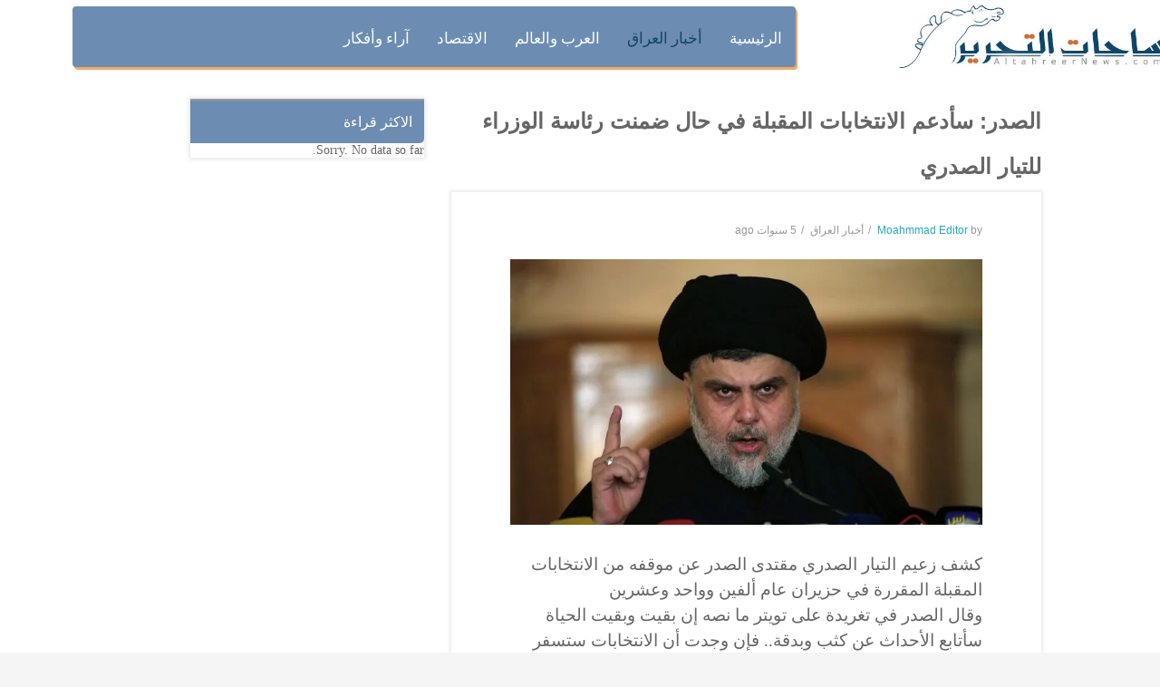

--- FILE ---
content_type: text/html; charset=UTF-8
request_url: https://altahreernews.com/21121/
body_size: 14681
content:

<!DOCTYPE html>
<html class="no-js" dir="rtl" lang="ar"> 
<head>
	<meta charset="UTF-8">
	<meta name="viewport" content="width=device-width, initial-scale=1.0">
	<title>الصدر: سأدعم الانتخابات المقبلة في حال ضمنت رئاسة الوزراء للتيار الصدري - ساحات التحرير</title>

		<!-- All in One SEO 4.4.8 - aioseo.com -->
		<meta name="description" content="اخبار العراق والعالم لحظة حدوثها تجدونها بموقع واحد" />
		<meta name="robots" content="max-image-preview:large" />
		<link rel="canonical" href="https://altahreernews.com/21121/" />
		<meta name="generator" content="All in One SEO (AIOSEO) 4.4.8" />
		<meta property="og:locale" content="ar_AR" />
		<meta property="og:site_name" content="ساحات التحرير - الخبر الاصدق والصورة الاوضح" />
		<meta property="og:type" content="article" />
		<meta property="og:title" content="الصدر: سأدعم الانتخابات المقبلة في حال ضمنت رئاسة الوزراء للتيار الصدري - ساحات التحرير" />
		<meta property="og:description" content="اخبار العراق والعالم لحظة حدوثها تجدونها بموقع واحد" />
		<meta property="og:url" content="https://altahreernews.com/21121/" />
		<meta property="og:image" content="https://altahreernews.com/wp-content/uploads/2020/11/مقتدى-الصدر-768x432.jpg" />
		<meta property="og:image:secure_url" content="https://altahreernews.com/wp-content/uploads/2020/11/مقتدى-الصدر-768x432.jpg" />
		<meta property="og:image:width" content="768" />
		<meta property="og:image:height" content="432" />
		<meta property="article:published_time" content="2020-11-23T07:14:29+00:00" />
		<meta property="article:modified_time" content="2020-11-23T07:14:29+00:00" />
		<meta property="article:publisher" content="https://www.facebook.com/tahreernews" />
		<meta name="twitter:card" content="summary_large_image" />
		<meta name="twitter:site" content="@hawelaliraq" />
		<meta name="twitter:title" content="الصدر: سأدعم الانتخابات المقبلة في حال ضمنت رئاسة الوزراء للتيار الصدري - ساحات التحرير" />
		<meta name="twitter:description" content="اخبار العراق والعالم لحظة حدوثها تجدونها بموقع واحد" />
		<meta name="twitter:image" content="https://altahreernews.com/wp-content/uploads/2020/11/مقتدى-الصدر-768x432.jpg" />
		<script type="application/ld+json" class="aioseo-schema">
			{"@context":"https:\/\/schema.org","@graph":[{"@type":"BlogPosting","@id":"https:\/\/altahreernews.com\/21121\/#blogposting","name":"\u0627\u0644\u0635\u062f\u0631: \u0633\u0623\u062f\u0639\u0645 \u0627\u0644\u0627\u0646\u062a\u062e\u0627\u0628\u0627\u062a \u0627\u0644\u0645\u0642\u0628\u0644\u0629 \u0641\u064a \u062d\u0627\u0644 \u0636\u0645\u0646\u062a \u0631\u0626\u0627\u0633\u0629 \u0627\u0644\u0648\u0632\u0631\u0627\u0621 \u0644\u0644\u062a\u064a\u0627\u0631 \u0627\u0644\u0635\u062f\u0631\u064a - \u0633\u0627\u062d\u0627\u062a \u0627\u0644\u062a\u062d\u0631\u064a\u0631","headline":"\u0627\u0644\u0635\u062f\u0631: \u0633\u0623\u062f\u0639\u0645 \u0627\u0644\u0627\u0646\u062a\u062e\u0627\u0628\u0627\u062a \u0627\u0644\u0645\u0642\u0628\u0644\u0629 \u0641\u064a \u062d\u0627\u0644 \u0636\u0645\u0646\u062a \u0631\u0626\u0627\u0633\u0629 \u0627\u0644\u0648\u0632\u0631\u0627\u0621 \u0644\u0644\u062a\u064a\u0627\u0631 \u0627\u0644\u0635\u062f\u0631\u064a","author":{"@id":"https:\/\/altahreernews.com\/author\/adminmohammad\/#author"},"publisher":{"@id":"https:\/\/altahreernews.com\/#organization"},"image":{"@type":"ImageObject","url":"https:\/\/i0.wp.com\/altahreernews.com\/wp-content\/uploads\/2020\/11\/\u0645\u0642\u062a\u062f\u0649-\u0627\u0644\u0635\u062f\u0631-768x432.jpg?fit=768%2C432&ssl=1","width":768,"height":432},"datePublished":"2020-11-23T07:14:29+00:00","dateModified":"2020-11-23T07:14:29+00:00","inLanguage":"ar","mainEntityOfPage":{"@id":"https:\/\/altahreernews.com\/21121\/#webpage"},"isPartOf":{"@id":"https:\/\/altahreernews.com\/21121\/#webpage"},"articleSection":"\u0623\u062e\u0628\u0627\u0631 \u0627\u0644\u0639\u0631\u0627\u0642"},{"@type":"BreadcrumbList","@id":"https:\/\/altahreernews.com\/21121\/#breadcrumblist","itemListElement":[{"@type":"ListItem","@id":"https:\/\/altahreernews.com\/#listItem","position":1,"name":"\u0627\u0644\u0631\u0626\u064a\u0633\u064a\u0629"}]},{"@type":"Organization","@id":"https:\/\/altahreernews.com\/#organization","name":"\u0633\u0627\u062d\u0627\u062a \u0627\u0644\u062a\u062d\u0631\u064a\u0631","url":"https:\/\/altahreernews.com\/","sameAs":["https:\/\/www.facebook.com\/tahreernews","https:\/\/www.youtube.com\/@user-zm2nr4rp4r"]},{"@type":"Person","@id":"https:\/\/altahreernews.com\/author\/adminmohammad\/#author","url":"https:\/\/altahreernews.com\/author\/adminmohammad\/","name":"Moahmmad Editor","image":{"@type":"ImageObject","@id":"https:\/\/altahreernews.com\/21121\/#authorImage","url":"https:\/\/secure.gravatar.com\/avatar\/6472299e8fed0c380c75c74de6fc0621?s=96&d=mm&r=g","width":96,"height":96,"caption":"Moahmmad Editor"}},{"@type":"WebPage","@id":"https:\/\/altahreernews.com\/21121\/#webpage","url":"https:\/\/altahreernews.com\/21121\/","name":"\u0627\u0644\u0635\u062f\u0631: \u0633\u0623\u062f\u0639\u0645 \u0627\u0644\u0627\u0646\u062a\u062e\u0627\u0628\u0627\u062a \u0627\u0644\u0645\u0642\u0628\u0644\u0629 \u0641\u064a \u062d\u0627\u0644 \u0636\u0645\u0646\u062a \u0631\u0626\u0627\u0633\u0629 \u0627\u0644\u0648\u0632\u0631\u0627\u0621 \u0644\u0644\u062a\u064a\u0627\u0631 \u0627\u0644\u0635\u062f\u0631\u064a - \u0633\u0627\u062d\u0627\u062a \u0627\u0644\u062a\u062d\u0631\u064a\u0631","description":"\u0627\u062e\u0628\u0627\u0631 \u0627\u0644\u0639\u0631\u0627\u0642 \u0648\u0627\u0644\u0639\u0627\u0644\u0645 \u0644\u062d\u0638\u0629 \u062d\u062f\u0648\u062b\u0647\u0627 \u062a\u062c\u062f\u0648\u0646\u0647\u0627 \u0628\u0645\u0648\u0642\u0639 \u0648\u0627\u062d\u062f","inLanguage":"ar","isPartOf":{"@id":"https:\/\/altahreernews.com\/#website"},"breadcrumb":{"@id":"https:\/\/altahreernews.com\/21121\/#breadcrumblist"},"author":{"@id":"https:\/\/altahreernews.com\/author\/adminmohammad\/#author"},"creator":{"@id":"https:\/\/altahreernews.com\/author\/adminmohammad\/#author"},"image":{"@type":"ImageObject","url":"https:\/\/i0.wp.com\/altahreernews.com\/wp-content\/uploads\/2020\/11\/\u0645\u0642\u062a\u062f\u0649-\u0627\u0644\u0635\u062f\u0631-768x432.jpg?fit=768%2C432&ssl=1","@id":"https:\/\/altahreernews.com\/21121\/#mainImage","width":768,"height":432},"primaryImageOfPage":{"@id":"https:\/\/altahreernews.com\/21121\/#mainImage"},"datePublished":"2020-11-23T07:14:29+00:00","dateModified":"2020-11-23T07:14:29+00:00"},{"@type":"WebSite","@id":"https:\/\/altahreernews.com\/#website","url":"https:\/\/altahreernews.com\/","name":"\u0633\u0627\u062d\u0627\u062a \u0627\u0644\u062a\u062d\u0631\u064a\u0631","description":"\u0627\u0644\u062e\u0628\u0631 \u0627\u0644\u0627\u0635\u062f\u0642 \u0648\u0627\u0644\u0635\u0648\u0631\u0629 \u0627\u0644\u0627\u0648\u0636\u062d","inLanguage":"ar","publisher":{"@id":"https:\/\/altahreernews.com\/#organization"}}]}
		</script>
		<!-- All in One SEO -->

<link rel='dns-prefetch' href='//www.googletagmanager.com' />
<link rel='dns-prefetch' href='//s.w.org' />
<link rel="alternate" type="application/rss+xml" title="ساحات التحرير &laquo; الخلاصة" href="https://altahreernews.com/feed/" />
<link rel="alternate" type="application/rss+xml" title="ساحات التحرير &laquo; خلاصة التعليقات" href="https://altahreernews.com/comments/feed/" />
		<script type="text/javascript">
			window._wpemojiSettings = {"baseUrl":"https:\/\/s.w.org\/images\/core\/emoji\/12.0.0-1\/72x72\/","ext":".png","svgUrl":"https:\/\/s.w.org\/images\/core\/emoji\/12.0.0-1\/svg\/","svgExt":".svg","source":{"concatemoji":"https:\/\/altahreernews.com\/wp-includes\/js\/wp-emoji-release.min.js?ver=5.2.21"}};
			!function(e,a,t){var n,r,o,i=a.createElement("canvas"),p=i.getContext&&i.getContext("2d");function s(e,t){var a=String.fromCharCode;p.clearRect(0,0,i.width,i.height),p.fillText(a.apply(this,e),0,0);e=i.toDataURL();return p.clearRect(0,0,i.width,i.height),p.fillText(a.apply(this,t),0,0),e===i.toDataURL()}function c(e){var t=a.createElement("script");t.src=e,t.defer=t.type="text/javascript",a.getElementsByTagName("head")[0].appendChild(t)}for(o=Array("flag","emoji"),t.supports={everything:!0,everythingExceptFlag:!0},r=0;r<o.length;r++)t.supports[o[r]]=function(e){if(!p||!p.fillText)return!1;switch(p.textBaseline="top",p.font="600 32px Arial",e){case"flag":return s([55356,56826,55356,56819],[55356,56826,8203,55356,56819])?!1:!s([55356,57332,56128,56423,56128,56418,56128,56421,56128,56430,56128,56423,56128,56447],[55356,57332,8203,56128,56423,8203,56128,56418,8203,56128,56421,8203,56128,56430,8203,56128,56423,8203,56128,56447]);case"emoji":return!s([55357,56424,55356,57342,8205,55358,56605,8205,55357,56424,55356,57340],[55357,56424,55356,57342,8203,55358,56605,8203,55357,56424,55356,57340])}return!1}(o[r]),t.supports.everything=t.supports.everything&&t.supports[o[r]],"flag"!==o[r]&&(t.supports.everythingExceptFlag=t.supports.everythingExceptFlag&&t.supports[o[r]]);t.supports.everythingExceptFlag=t.supports.everythingExceptFlag&&!t.supports.flag,t.DOMReady=!1,t.readyCallback=function(){t.DOMReady=!0},t.supports.everything||(n=function(){t.readyCallback()},a.addEventListener?(a.addEventListener("DOMContentLoaded",n,!1),e.addEventListener("load",n,!1)):(e.attachEvent("onload",n),a.attachEvent("onreadystatechange",function(){"complete"===a.readyState&&t.readyCallback()})),(n=t.source||{}).concatemoji?c(n.concatemoji):n.wpemoji&&n.twemoji&&(c(n.twemoji),c(n.wpemoji)))}(window,document,window._wpemojiSettings);
		</script>
		<style type="text/css">
img.wp-smiley,
img.emoji {
	display: inline !important;
	border: none !important;
	box-shadow: none !important;
	height: 1em !important;
	width: 1em !important;
	margin: 0 .07em !important;
	vertical-align: -0.1em !important;
	background: none !important;
	padding: 0 !important;
}
</style>
	<link rel="stylesheet" href="https://c0.wp.com/c/5.2.21/wp-includes/css/dist/block-library/style-rtl.min.css">
<style id='wp-block-library-inline-css' type='text/css'>
.has-text-align-justify{text-align:justify;}
</style>
<link rel="stylesheet" href="https://altahreernews.com/wp-content/plugins/revslider/public/assets/css/settings.css?ver=5.4.7.2">
<style id='rs-plugin-settings-inline-css' type='text/css'>
#rs-demo-id {}
</style>
<link rel="stylesheet" href="https://altahreernews.com/wp-content/plugins/wordpress-popular-posts/public/css/wpp.css?ver=4.2.2">
<link rel="stylesheet" href="https://altahreernews.com/wp-content/plugins/sw-stock-market/css/owl.carousel.css?ver=5.2.21">
<link rel="stylesheet" href="https://altahreernews.com/wp-content/plugins/sw-stock-market/css/style.css?ver=5.2.21">
<link rel="stylesheet" href="https://altahreernews.com/wp-content/plugins/sw-video-box/css/videobox.css?ver=5.2.21">
<link rel="stylesheet" href="https://altahreernews.com/wp-content/plugins/sw-video-box/css/magnific-popup.css?ver=5.2.21">
<link rel="stylesheet" href="https://altahreernews.com/wp-content/plugins/sw_core/css/jquery.fancybox.css">
<link rel="stylesheet" href="https://altahreernews.com/wp-content/plugins/sw_core/css/shortcodes.css">
<link rel="stylesheet" href="https://altahreernews.com/wp-content/plugins/sw-featured-slideshow/css/custom.css?ver=5.2.21">
<link rel="stylesheet" href="https://altahreernews.com/wp-content/plugins/sw-latest-post/css/masonry.css?ver=5.2.21">
<link rel="stylesheet" href="https://altahreernews.com/wp-content/plugins/sw-latest-post/css/latest_post.css?ver=5.2.21">
<link rel="stylesheet" href="https://altahreernews.com/wp-content/plugins/sw-weather/css/weather.css?ver=5.2.21">
<link rel="stylesheet" href="https://altahreernews.com/wp-content/themes/expnews/css/bootstrap.min.css">
<link rel="stylesheet" href="https://altahreernews.com/wp-content/themes/expnews/css/app-lightblue.css">
<link rel="stylesheet" href="https://altahreernews.com/wp-content/themes/expnews/css/rtl.css">
<link rel="stylesheet" href="https://altahreernews.com/wp-content/themes/expnews/css/app-responsive.css">
<link rel="stylesheet" href="https://altahreernews.com/wp-content/plugins/js_composer/assets/css/js_composer.min.css?ver=5.4.7">
<link rel="stylesheet" href="https://c0.wp.com/p/jetpack/8.3.3/_inc/social-logos/social-logos.min.css">
<link rel="stylesheet" href="https://c0.wp.com/p/jetpack/8.3.3/css/jetpack-rtl.css">
		<script>function _bs_getParameterByName(e,i){i||(i=window.location.href),e=e.replace(/[\[\]]/g,"\\$&");var a=new RegExp("[?&]"+e+"(=([^&#]*)|&|#|$)").exec(i);return a?a[2]?decodeURIComponent(a[2].replace(/\+/g," ")):"":null}function _bs_setCookie(e,i){var a="";if(days){var o=new Date;o.setTime(o.getTime()+24*days*60*60*1e3),a="; expires="+o.toUTCString()}document.cookie=e+"="+i+a+"; path=/"}function _bsReadCookie(e){for(var i=e+"=",a=document.cookie.split(";"),o=0;o<a.length;o++){for(var t=a[o];" "==t.charAt(0);)t=t.substring(1,t.length);if(0==t.indexOf(i))return t.substring(i.length,t.length)}return null}var ua=navigator.userAgent||navigator.vendor||window.opera;(/(android|bb\d+|meego).+mobile|avantgo|bada\/|blackberry|blazer|compal|elaine|fennec|hiptop|iemobile|ip(hone|od)|iris|kindle|lge |maemo|midp|mmp|mobile.+firefox|netfront|opera m(ob|in)i|palm( os)?|phone|p(ixi|re)\/|plucker|pocket|psp|series(4|6)0|symbian|treo|up\.(browser|link)|vodafone|wap|windows ce|xda|xiino|android|ipad|playbook|silk/i.test(ua)||/1207|6310|6590|3gso|4thp|50[1-6]i|770s|802s|a wa|abac|ac(er|oo|s\-)|ai(ko|rn)|al(av|ca|co)|amoi|an(ex|ny|yw)|aptu|ar(ch|go)|as(te|us)|attw|au(di|\-m|r |s )|avan|be(ck|ll|nq)|bi(lb|rd)|bl(ac|az)|br(e|v)w|bumb|bw\-(n|u)|c55\/|capi|ccwa|cdm\-|cell|chtm|cldc|cmd\-|co(mp|nd)|craw|da(it|ll|ng)|dbte|dc\-s|devi|dica|dmob|do(c|p)o|ds(12|\-d)|el(49|ai)|em(l2|ul)|er(ic|k0)|esl8|ez([4-7]0|os|wa|ze)|fetc|fly(\-|_)|g1 u|g560|gene|gf\-5|g\-mo|go(\.w|od)|gr(ad|un)|haie|hcit|hd\-(m|p|t)|hei\-|hi(pt|ta)|hp( i|ip)|hs\-c|ht(c(\-| |_|a|g|p|s|t)|tp)|hu(aw|tc)|i\-(20|go|ma)|i230|iac( |\-|\/)|ibro|idea|ig01|ikom|im1k|inno|ipaq|iris|ja(t|v)a|jbro|jemu|jigs|kddi|keji|kgt( |\/)|klon|kpt |kwc\-|kyo(c|k)|le(no|xi)|lg( g|\/(k|l|u)|50|54|\-[a-w])|libw|lynx|m1\-w|m3ga|m50\/|ma(te|ui|xo)|mc(01|21|ca)|m\-cr|me(rc|ri)|mi(o8|oa|ts)|mmef|mo(01|02|bi|de|do|t(\-| |o|v)|zz)|mt(50|p1|v )|mwbp|mywa|n10[0-2]|n20[2-3]|n30(0|2)|n50(0|2|5)|n7(0(0|1)|10)|ne((c|m)\-|on|tf|wf|wg|wt)|nok(6|i)|nzph|o2im|op(ti|wv)|oran|owg1|p800|pan(a|d|t)|pdxg|pg(13|\-([1-8]|c))|phil|pire|pl(ay|uc)|pn\-2|po(ck|rt|se)|prox|psio|pt\-g|qa\-a|qc(07|12|21|32|60|\-[2-7]|i\-)|qtek|r380|r600|raks|rim9|ro(ve|zo)|s55\/|sa(ge|ma|mm|ms|ny|va)|sc(01|h\-|oo|p\-)|sdk\/|se(c(\-|0|1)|47|mc|nd|ri)|sgh\-|shar|sie(\-|m)|sk\-0|sl(45|id)|sm(al|ar|b3|it|t5)|so(ft|ny)|sp(01|h\-|v\-|v )|sy(01|mb)|t2(18|50)|t6(00|10|18)|ta(gt|lk)|tcl\-|tdg\-|tel(i|m)|tim\-|t\-mo|to(pl|sh)|ts(70|m\-|m3|m5)|tx\-9|up(\.b|g1|si)|utst|v400|v750|veri|vi(rg|te)|vk(40|5[0-3]|\-v)|vm40|voda|vulc|vx(52|53|60|61|70|80|81|83|85|98)|w3c(\-| )|webc|whit|wi(g |nc|nw)|wmlb|wonu|x700|yas\-|your|zeto|zte\-/i.test(ua.substr(0,4)))&&(_bs_getParameterByName("bamp-skip-redirect")?_bs_setCookie("bamp-skip-redirect",1):_bsReadCookie("bamp-skip-redirect")||(window.location.href="https://altahreernews.com/amp/21121/"));</script><script type='text/javascript' src='https://c0.wp.com/c/5.2.21/wp-includes/js/jquery/jquery.js'></script>
<script type='text/javascript' src='https://c0.wp.com/c/5.2.21/wp-includes/js/jquery/jquery-migrate.min.js'></script>
<script type='text/javascript' src='https://altahreernews.com/wp-content/plugins/revslider/public/assets/js/jquery.themepunch.tools.min.js?ver=5.4.7.2'></script>
<script type='text/javascript' src='https://altahreernews.com/wp-content/plugins/revslider/public/assets/js/jquery.themepunch.revolution.min.js?ver=5.4.7.2'></script>
<script type='text/javascript'>
/* <![CDATA[ */
var wpp_params = {"sampling_active":"0","sampling_rate":"100","ajax_url":"https:\/\/altahreernews.com\/wp-json\/wordpress-popular-posts\/v1\/popular-posts\/","ID":"21121","token":"23769213e2","debug":""};
/* ]]> */
</script>
<script type='text/javascript' src='https://altahreernews.com/wp-content/plugins/wordpress-popular-posts/public/js/wpp-4.2.0.min.js?ver=4.2.2'></script>

<!-- Google tag (gtag.js) snippet added by Site Kit -->

<!-- Google Analytics snippet added by Site Kit -->
<script type='text/javascript' src='https://www.googletagmanager.com/gtag/js?id=GT-K4Z6J6G' async></script>
<script type='text/javascript'>
window.dataLayer = window.dataLayer || [];function gtag(){dataLayer.push(arguments);}
gtag("set","linker",{"domains":["altahreernews.com"]});
gtag("js", new Date());
gtag("set", "developer_id.dZTNiMT", true);
gtag("config", "GT-K4Z6J6G");
</script>

<!-- End Google tag (gtag.js) snippet added by Site Kit -->
<script type='text/javascript' src='https://altahreernews.com/wp-content/themes/expnews/js/modernizr-2.6.2.min.js'></script>
<link rel='https://api.w.org/' href='https://altahreernews.com/wp-json/' />
<link rel="EditURI" type="application/rsd+xml" title="RSD" href="https://altahreernews.com/xmlrpc.php?rsd" />
<link rel="wlwmanifest" type="application/wlwmanifest+xml" href="https://altahreernews.com/wp-includes/wlwmanifest.xml" /> 
<link rel='prev' title='هل سمعت يوماً عن سباق الفورمولا وان أو سباق الجائزة الكبرى؟' href='https://altahreernews.com/21118/' />
<link rel='next' title='اليونسكو تحتفي باليوم العالمي للفن الإسلامي' href='https://altahreernews.com/21125/' />
<meta name="generator" content="WordPress 5.2.21" />
<link rel='shortlink' href='https://altahreernews.com/?p=21121' />
<link rel="alternate" type="application/json+oembed" href="https://altahreernews.com/wp-json/oembed/1.0/embed?url=https%3A%2F%2Faltahreernews.com%2F21121%2F" />
<link rel="alternate" type="text/xml+oembed" href="https://altahreernews.com/wp-json/oembed/1.0/embed?url=https%3A%2F%2Faltahreernews.com%2F21121%2F&#038;format=xml" />
			<link rel="amphtml" href="https://altahreernews.com/amp/21121/"/>
			<meta name="generator" content="Site Kit by Google 1.124.0" />
<link rel='dns-prefetch' href='//c0.wp.com'/>
<link rel='dns-prefetch' href='//i0.wp.com'/>
<link rel='dns-prefetch' href='//i1.wp.com'/>
<link rel='dns-prefetch' href='//i2.wp.com'/>
<style type='text/css'>img#wpstats{display:none}</style><meta name="generator" content="Powered by WPBakery Page Builder - drag and drop page builder for WordPress."/>
<!--[if lte IE 9]><link rel="stylesheet" type="text/css" href="https://altahreernews.com/wp-content/plugins/js_composer/assets/css/vc_lte_ie9.min.css" media="screen"><![endif]--><meta name="generator" content="Powered by Slider Revolution 5.4.7.2 - responsive, Mobile-Friendly Slider Plugin for WordPress with comfortable drag and drop interface." />
<link rel="icon" href="https://i0.wp.com/altahreernews.com/wp-content/uploads/2022/07/cropped-logo_altahreernews-1.jpg?fit=32%2C32&#038;ssl=1" sizes="32x32" />
<link rel="icon" href="https://i0.wp.com/altahreernews.com/wp-content/uploads/2022/07/cropped-logo_altahreernews-1.jpg?fit=192%2C192&#038;ssl=1" sizes="192x192" />
<link rel="apple-touch-icon-precomposed" href="https://i0.wp.com/altahreernews.com/wp-content/uploads/2022/07/cropped-logo_altahreernews-1.jpg?fit=180%2C180&#038;ssl=1" />
<meta name="msapplication-TileImage" content="https://i0.wp.com/altahreernews.com/wp-content/uploads/2022/07/cropped-logo_altahreernews-1.jpg?fit=270%2C270&#038;ssl=1" />
<script type="text/javascript">function setREVStartSize(e){									
						try{ e.c=jQuery(e.c);var i=jQuery(window).width(),t=9999,r=0,n=0,l=0,f=0,s=0,h=0;
							if(e.responsiveLevels&&(jQuery.each(e.responsiveLevels,function(e,f){f>i&&(t=r=f,l=e),i>f&&f>r&&(r=f,n=e)}),t>r&&(l=n)),f=e.gridheight[l]||e.gridheight[0]||e.gridheight,s=e.gridwidth[l]||e.gridwidth[0]||e.gridwidth,h=i/s,h=h>1?1:h,f=Math.round(h*f),"fullscreen"==e.sliderLayout){var u=(e.c.width(),jQuery(window).height());if(void 0!=e.fullScreenOffsetContainer){var c=e.fullScreenOffsetContainer.split(",");if (c) jQuery.each(c,function(e,i){u=jQuery(i).length>0?u-jQuery(i).outerHeight(!0):u}),e.fullScreenOffset.split("%").length>1&&void 0!=e.fullScreenOffset&&e.fullScreenOffset.length>0?u-=jQuery(window).height()*parseInt(e.fullScreenOffset,0)/100:void 0!=e.fullScreenOffset&&e.fullScreenOffset.length>0&&(u-=parseInt(e.fullScreenOffset,0))}f=u}else void 0!=e.minHeight&&f<e.minHeight&&(f=e.minHeight);e.c.closest(".rev_slider_wrapper").css({height:f})					
						}catch(d){console.log("Failure at Presize of Slider:"+d)}						
					};</script>
		<style type="text/css" id="wp-custom-css">
			.sw-latest-post .sw-loadmore {
    clear: both;
    padding: 0 20px;
    display: none;
}
.expnews-top-menu-style3 .expnews-top-menu .sidebar-top-menu .widget-inner ul.menu li a {
    color: #f3feff;
    font-size: 17px;
    text-transform: uppercase;
    font-weight: 500;
    display: block;
    padding: 18px 0px;
   font-family: Khebrat;
}

.sw-featured-slideshow-theme8 .featured-slideshow-content .slick-list .slick-track .slick-slide .item-small .item .item-thumb a img
{
    max-height: 167px;
    height: 167px;
}

.header-style3 .header-open i {
    display: block;
    height: 43px;
    
}


.expnews-top-menu-style3 .expnews-top-menu .expnews-bot-menu .rows {
    background: #6d8cb1;
    /* border-bottom-right-radius: 17px; */
    margin-top: -140px;
    width: 68%;
    align-items: left;
    float: left;
    height: 67px;
    /* margin-right: 12px; */
    margin-left: 27px;
    box-shadow: 2px 3px #f1a960;
    /* margin-bottom: -35px; */
}
.row {
    margin-right: -15px;
    margin-left: -15px;
    margin-top: -67px;
}
.expnews-top-menu-style3 .expnews-top-menu .expnews-mid .sw-expnews-search .top-search .topsearch-entry .icon-search i {
   
       float: right;
    width: 46px;
    height: 65px;
    line-height: 42px;
    text-align: center;
    margin: 0;
    cursor: pointer;
    color: #222;
    z-index: 1;
    background: #2a546e;
    border-radius: 4px;
    margin-top: -162px;
    margin-right: 294px;
    margin-left: 84px;
}
expnews-top-menu-style3 {
    background: #fff;
    margin-bottom: -52px;
    margin-top: -22px;
}


.expnews-top-menu-style3 .expnews-top-menu .expnews-logo a img {
    max-height: 62px;

}
.sw-featured-slideshow-theme8 .featured-slideshow-content .slick-list .slick-track .slick-slide .item-larger .item .item-thumb a img {
    width: 100%;
    max-height: 355px;
    height: 355px;
}
.slick-slide img {
    display: block;
    max-height: 195px;
}
.header-style3 .header-open i {
    display: none;
}
.expnews_breadcrumbs .breadcrumbs .breadcrumb {
    padding: 15px 0;
    margin: 0;
    background: transparent;
    display: none;
}
.expnews_breadcrumbs {
    margin-bottom: 20px;
    text-align: center;
    background: url(https://i.redd.it/mgith4auaj021.png) center center no-repeat;
    min-height: 76px;
    background-size: cover;
}
.single.main .post .entry-wrap .entry-content .entry-summary, .single.main .team .entry-wrap .entry-content .entry-summary, .single.main .attachment .entry-wrap .entry-content .entry-summary
{
       line-height: 28px;
    color: #666;
    padding-bottom: 20px;
    margin-bottom: 20px;
    font-family: initial;
    font-size: 19px;
    font-weight: 400;
}
.expnews-top-menu-style3 .expnews-top-menu .sidebar-left-menu-social {
      padding-top: 18px;
    padding-bottom: 9px;
}
.sw-featured-slideshow-theme8 .sw-block-title h2 {
    color: #000;
    margin-bottom: 16px;
    font-size: 16px;
    text-transform: uppercase;
    font-weight: 600;
    position: relative;
    display: inline-block;
    font-family: Khebrat;
}
.responsive-post-slider .sw-block-title h2 {
    color: #222;
    margin-bottom: 16px;
    font-size: 16px;
    text-transform: uppercase;
    font-weight: 600;
    position: relative;
    display: inline-block;
    font-family: Khebrat;
}
.expnews-top-menu-style3 .expnews-top-menu .expnews-top-logo {
    padding: 17px 0;
}
.expnews-top-menu-style3 .expnews-top-menu .sidebar-top-menu .widget-inner ul.menu li.active a, .expnews-top-menu-style3 .expnews-top-menu .sidebar-top-menu .widget-inner ul.menu li:hover a {
    color: #f9a741;
}
.fa-facebook-f:before, .fa-facebook:before {
    content: "\f09a";
    color: #f9a856;
}
.fa-twitter:before {
    content: "\f099";
    color: #f9a856;
}
.fa-youtube-play:before {
    content: "\f16a";
    color: #f9a856;
}
.label {
      color: white;
    padding: 10px;
    font-family: Khebrat;
    margin-bottom: -32px;
    /* border-bottom-right-radius: 13px; */
    font-size: 15px;
    font-weight: 500;
    border-radius: 4px;
    border-bottom-right-radius: 5px;
  
}
.sw-featured-slideshow-theme8 .featured-slideshow-content .slick-list .slick-track .slick-slide .item-larger .item .item-content h3 a {
       font-size: 16px;
    line-height: 16px;
    font-family: Khebrat;
    font-weight: 200;
}
.sw-featured-slideshow-theme6 .sw-block-title h2 {
    color: #222;
    margin-bottom: 16px;
    font-size: 16px;
    text-transform: uppercase;
    font-weight: 600;
    position: relative;
    display: inline-block;
    font-family: Khebrat;
}
.sidebar .widget .widget-inner h2 {
    font-size: 16px;
    font-weight: 500;
    color: #fff;
    border-top: 2px #98999b solid;
    text-transform: uppercase;
    background: #3b5988;
    padding: 7px 13px;
    margin: 0;
    border-bottom-right-radius: 5px;
    font-family: Khebrat;
}

.sidebar .widget .widget-inner ul > li > a {
    display: block;
    vertical-align: top;
    font-size: 13px;
    white-space: inherit;
    font-family: Khebrat;
}
.sw-featured-slideshow-theme8 .featured-slideshow-content .slick-list .slick-track .slick-slide .item-larger .item .item-content .font-custom {
    font-size: 12px;
    color: #fff;
    display: inline-block;
    vertical-align: top;
    background: #3b5988;
    padding: 5px 15px;
    border-radius: 15px;
    text-transform: uppercase;
    -webkit-transition: all 0.3s;
    -moz-transition: all 0.3s;
    -o-transition: all 0.3s;
    -ms-transition: all 0.3s;
    transition: all 0.3s;
display:none;
}
.sw-featured-slideshow-theme8 .featured-slideshow-content .slick-list .slick-track .slick-slide .item-small .item .item-content .font-custom {
    font-size: 12px;
    color: #fff;
    display: inline-block;
    vertical-align: top;
    background: #3b5988;
    padding: 5px 15px;
    border-radius: 15px;
    text-transform: uppercase;
    -webkit-transition: all 0.3s;
    -moz-transition: all 0.3s;
    -o-transition: all 0.3s;
    -ms-transition: all 0.3s;
    transition: all 0.3s;
    display: none;
}
.wpp-list li {
    overflow: hidden;
    float: none;
    clear: both;
    width: 104%;
}
.single-post-relate {
    margin: 20px 10%;
    border-bottom: 1px #ebebeb solid;
    display: none;
}
.sw-featured-slideshow-theme8 .featured-slideshow-content .slick-list .slick-track .slick-slide .item-small .item .item-content h3 a {
    font-size: 15px;
    line-height: 20px;
    font-family: Khebrat;
    font-weight: 200;
}
.wpp-post-title {
    font-family: Khebrat;
}
.fa-search:before {
    content: "\f002";
    color: #fff;
}
.sw-featured-slideshow-theme8 .sw-block-title h2:before {
    content: '';
    position: absolute;
    width: 20px;
    height: 2px;
    background: #f9a856;
    top: 50%;
    right: -40px;
    margin-top: -2px;
}
.responsive-post-slider .sw-block-title h2:before {
    content: '';
    position: absolute;
    width: 20px;
    height: 2px;
    background: #f9a856;
    top: 50%;
    right: -40px;
    margin-top: -2px;
}
.responsive-post-slider .slick-slider .item .item-inner .entry-content .font-custom {
    font-size: 12px;
    color: #fff;
    display: inline-block;
    vertical-align: top;
    background: #3b5988;
    padding: 5px 15px;
    border-radius: 15px;
    text-transform: uppercase;
    -webkit-transition: all .3s;
    -moz-transition: all .3s;
    -o-transition: all .3s;
    -ms-transition: all .3s;
    transition: all .3s;
    display: none;
}
.responsive-post-slider .slick-slider .item .item-inner .entry-content h3 a {
    font-size: 16px;
    color: #090909;
    font-weight: 400;
    line-height: 22px;
    -webkit-transition: all .3s;
    -moz-transition: all .3s;
    -o-transition: all .3s;
    -ms-transition: all .3s;
    transition: all .3s;
    font-family: Khebrat;
}
.single #right, .archive #right, .category #right {
    width: 22%;
    margin-top: 9px;
}
.expnews_breadcrumbs .listing-title h1 {
    font-size: 16px;
    color: #fff;
    font-weight: 500;
    text-transform: uppercase;
    margin: 30px 0 0 0;
    font-family: Khebrat;
}
#respond {
    margin: 30px 0;
    padding: 0 10% 30px 10%;
    display: none;
}
.rtl .responsive-post-slider .slick-slider .item .item-inner .entry-content .info-bot .time
{
    padding-right: 0;
    padding-left: 10px;
    display: none;
}
body h1, body h2, body h3, body h4, body h5, body h6 {
    font-family: auto;
    font-family: Arial;
    font-size: 18px;
}
.single .category-contents, .single .single.main, .archive .category-contents, .archive .single.main, .category .category-contents, .category .single.main {
    width: 52%;
    margin-right: 10%;
    margin-top: 9px;
}

.sw-featured-slideshow-theme6 .featured-slideshow-content .slick-list .slick-track .slick-slide .item-larger .item .item-content h3 a {
    font-size: 16px;
    color: #fff;
    font-weight: 200;
    line-height: 22px;
}
.sw-featured-slideshow-theme6 .featured-slideshow-content .slick-list .slick-track .slick-slide .item-small .item .item-content h3 a {
    font-size: 15px;
    color: #222;
    font-weight: 200;
    line-height: 18px;
}
.sw-featured-slideshow-theme6 .featured-slideshow-content .slick-list .slick-track .slick-slide .item-larger .item .item-content .font-custom {
    font-size: 12px;
    color: #fff;
    display: inline-block;
    vertical-align: top;
    background: #20a7bb;
    padding: 5px 15px;
    border-radius: 15px;
    text-transform: uppercase;
    -webkit-transition: all .3s;
    -moz-transition: all .3s;
    -o-transition: all .3s;
    -ms-transition: all .3s;
    transition: all .3s;
    display: none;
}
.expnews-top-menu-style3 .expnews-top-menu .expnews-logo {
    float: left;
    margin-left: -129px;
    padding: 7px 0;
	   
}
.has-sidebar #left
{
width: 22%;
    margin-top: 38px;
    margin-left: 50px;
}
h1 {
	    font-size: 21px
}
.vc_column_container>.vc_column-inner {
    box-sizing: border-box;
    padding-left: 26px;
    padding-right: 15px;
    width: 100%;
}
.expnews-top-menu-style3 .expnews-top-menu .sidebar-top-menu .widget-inner ul.menu li.active a, .expnews-top-menu-style3 .expnews-top-menu .sidebar-top-menu .widget-inner ul.menu li:hover a {
    color: #124566;
}
.ya-blog-style4 .sw-block-title h2:before {
    content: '\f02e';
    position: absolute;
    top: -1px;
    left: 0;
    font-family: fontawesome;
    color: #284359;
    -webkit-transform: rotate(-90deg);
    -ms-transform: rotate(-90deg);
    -moz-transform: rotate(-90deg);
    -o-transform: rotate(-90deg);
    transform: rotate(-90deg);
    font-weight: normal;
}
.sidebar .widget .widget-inner h2 {
    font-size: 16px;
    font-weight: 500;
    color: #fff;
    border-top: 2px #98999b solid;
    text-transform: uppercase;
    background: #6d8cb2;
    padding: 7px 13px;
    margin: 0;
    border-bottom-right-radius: 5px;
    font-family: Khebrat;
}
.single #right, .archive #right, .category #right {
    width: 22%;
    margin-top: 9px;
}
.rtl .home-style1-left >.vc_column-inner, .rtl .featured-style3-left >.vc_column-inner, .rtl .home3-latest >.vc_column-inner {
    padding-left: 7px;
    padding-right: 20px;
}

.expnews-top-menu-style3 .expnews-top-menu .expnews-top-logo {
    padding: 65px;
}
.expnews-top-menu-style3 .expnews-top-menu .expnews-logo a img {
    max-height: 71px;
}
.sw-latest-post .sw-latest-post-list .ltabs-item .widget-thumb .entry-content .widget-title h4 a {
 color: #222; 
  font-size: 15px; 
	    font-weight: 300;
}
.sw-latest-post .sw-latest-post-list .ltabs-item .widget-thumb {
    border: none;
    border-top: 1px #ebebeb solid;
    padding: 1px 0;
}
.responsive-post-slider.ya-blog-style1 .slick-slider .item .item-inner .entry-content h3 a {
    color: #fff;
    font-size: 16px;
    line-height: 26px;
}
.sw-latest-post .sw-latest-post-list .ltabs-item {
    padding: 0 0px;
    margin-bottom: 0;
}
.sw-latest-post .sw-latest-post-list .ltabs-item .widget-thumb .entry-content .info-bot .social-share .title-share {
    display: inline-block;
    vertical-align: top;
    font-style: italic;
    color: #999;
    display: none;
}
.sw-featured-slideshow-theme8 .featured-slideshow-content .slick-list .slick-track .slick-slide .item-larger .item .item-content {
    position: absolute;
    bottom: 0;
    z-index: 9;
    left: 0;
    right: 0;
    padding: 0 20px;
    background-color: #21211987;
    
}
.sw-featured-slideshow-theme8 .featured-slideshow-content .slick-list .slick-track .slick-slide .item-small .item .item-content h3 a {
    font-size: 14px;
    line-height: 20px;
    font-family: Khebrat;
    font-weight: 200;
    background-color: #21211970;
}
.sw-featured-slideshow-theme8 .featured-slideshow-content .slick-list .slick-track .slick-slide .item-larger .item .item-content .info-bot .social-share .title-share {
    display: inline-block;
    vertical-align: top;
    font-style: italic;
    display: none;
}
.social-counter .item span {
    font-weight: bold;
    color: #fff;
}
.fa-facebook-square:before {
    content: "\f082";
    color: #fff;
}
label {
    display: inline-block;
    margin-bottom: 5px;
    font-weight: bold;
    color: #fff;
}
.fa-twitter-square:before {
    content: "\f081";
    color: #fff;
}
.responsive-post-slider {
    background: #fff;
    box-shadow: 0 0 4px 2px #ebebeb;
    padding: 15px 20px 15px 20px;
    margin-bottom: 20px;
    margin-top: -30px;
}
.rtl .expnews-top-menu-style3 .expnews-top-menu .sidebar-top-menu .widget-inner ul.menu li {
  float: right;
    margin-top: 7px;
}
p {
    margin: 0 0 0px;
    font-family: verdana;
}

.vc_row {
    margin-left: -15px;
    margin-right: -15px;
    margin-top: -17px;
}
.slick-slide img {
    display: block;
    max-height: 146px;
}
.responsive-post-slider .slick-slider .item .item-inner .entry-content .info-bot .social-share .title-share {
    display: inline-block;
    vertical-align: top;
    font-style: italic;
    color: #999;
    display: none;
}
.rtl .expnews-top-menu-style3 .expnews-top-menu .expnews-mid .sw-expnews-search .top-search .topsearch-entry .searchform {
    left: 0;
    right: auto;
    margin-top: -141px;
}
.site-header .branding {
    display: block;
    text-align: center;
    font-size: 20px;
    font-weight: 400;
    text-decoration: none;
    font-family: Roboto,"Open Sans",sans-serif;
    color: #fff;
    position: absolute;
    top: 0;
    width: 100%;
    padding: 10px 55px;
    z-index: 9;
    height: 52px;
    line-height: 32px;
    background-color: #fff;
}
.rtl .expnews-top-menu-style3 .expnews-top-menu .expnews-logo {
    float: right;
    margin-right: -80px;
    margin-top: -68px;
    width: 40%;
}
.expnews-top-menu-style3 .expnews-top-menu .expnews-mid .sw-expnews-search .top-search .topsearch-entry .icon-search i {
    float: right;
    width: 46px;
    height: 65px;
    line-height: 42px;
    text-align: center;
    margin: 0;
    cursor: pointer;
    color: #222;
    z-index: 1;
    background: #2a546e;
    border-radius: 4px;
    margin-top: -175px;
    margin-right: 294px;
    margin-left: 84px;
    display: none;
}

.header-style3 .expnews_breadcrumbs {
    margin-bottom: 73px;
}

element.style {
}
body h1, body h2, body h3, body h4, body h5, body h6 {
    font-family: auto;
    font-family: Arial;
    font-size: 18px;
}
body h1, body h2, body h3, body h4, body h5, body h6 {
    margin: 0 0 15px;
}
h2, .h2 {
    font-size: 30px;
}
h1, h2, h3 {
    margin-top: 20px;
    margin-bottom: 10px;
}
h1, h2, h3, h4, h5, h6, .h1, .h2, .h3, .h4, .h5, .h6 {
    font-weight: 400;
    line-height: 2.1;
}
body h1, body h2, body h3, body h4, body h5, body h6 {
    margin: 0 0 -11px;
}
body h1, body h3, body h4, body h5, body h6 {
    margin: 0 0 3px;
    font-size: 24px;
	    font-weight: 600;
}
body h2
{
	 font-size: 20px;
}		</style>
		<noscript><style type="text/css"> .wpb_animate_when_almost_visible { opacity: 1; }</style></noscript></head>


<body class="rtl post-template-default single single-post postid-21121 single-format-standard 21121 wpb-js-composer js-comp-ver-5.4.7 vc_responsive">
	<div class="body-wrapper theme-clearfix header-style3">
<header id="header" class="header">
	<div class="header-close">
		<i class="fa fa-times" aria-hidden="true"></i>
		<span>Menu</span>
	</div>
	<div class="bottom-header">
		<!-- Primary navbar -->
				<div id="main-menu" class="main-menu clearfix">
			<nav id="primary-menu" class="primary-menu">
				<div class="mid-header clearfix">
					<a href="#" class="phone-icon-menu"></a>
					<div class="navbar-inner navbar-inverse">
												<ul id="menu-%d8%a7%d9%84%d9%82%d8%a7%d8%a6%d9%85%d8%a9-%d8%a7%d9%84%d8%b1%d8%a6%d9%8a%d8%b3%d9%8a%d8%a9" class="menu"><li class="menu-%d8%a7%d9%84%d8%b1%d8%a6%d9%8a%d8%b3%d9%8a%d8%a9"><a class="item-link" href="https://altahreernews.com/"><span class="menu-title">الرئيسية</span></a></li>
<li class="current-post-ancestor active current-post-parent menu-%d8%a3%d8%ae%d8%a8%d8%a7%d8%b1-%d8%a7%d9%84%d8%b9%d8%b1%d8%a7%d9%82"><a class="item-link" href="https://altahreernews.com/category/%d8%a3%d8%ae%d8%a8%d8%a7%d8%b1-%d8%a7%d9%84%d8%b9%d8%b1%d8%a7%d9%82/"><span class="menu-title">أخبار العراق</span></a></li>
<li class="menu-%d8%a7%d9%84%d8%b9%d8%b1%d8%a8-%d9%88%d8%a7%d9%84%d8%b9%d8%a7%d9%84%d9%85"><a class="item-link" href="https://altahreernews.com/category/%d8%a7%d9%84%d8%b9%d8%b1%d8%a8-%d9%88%d8%a7%d9%84%d8%b9%d8%a7%d9%84%d9%85/"><span class="menu-title">العرب والعالم</span></a></li>
<li class="menu-%d8%a7%d9%84%d8%a7%d9%82%d8%aa%d8%b5%d8%a7%d8%af"><a class="item-link" href="https://altahreernews.com/category/%d8%a7%d9%84%d8%a7%d9%82%d8%aa%d8%b5%d8%a7%d8%af/"><span class="menu-title">الاقتصاد</span></a></li>
<li class="menu-%d8%a2%d8%b1%d8%a7%d8%a1-%d9%88%d8%a3%d9%81%d9%83%d8%a7%d8%b1"><a class="item-link" href="https://altahreernews.com/category/%d8%a7%d8%b1%d8%a7%d8%a1-%d9%88%d8%a7%d9%81%d9%83%d8%a7%d8%b1/"><span class="menu-title">آراء وأفكار</span></a></li>
</ul>					</div>
				</div>
			</nav>
		</div>			
			</div>
	<!-- /Primary navbar -->
</header>
<div class="expnews-top-menu-style3">
	<div id="expnews-top-menu" class="expnews-top-menu clearfix">
		<div class="expnews-top-logo clearfix">
			<!-- Logo -->
			<div class="expnews-logo">
					<a  href="https://altahreernews.com/">
				<img src="https://altahreernews.com/wp-content/uploads/2022/07/logo_altahreernews.jpg" alt="ساحات التحرير"/>
				</a>
					</div>

		</div>
		<div class="expnews-mid clearfix">
			<div class="header-open pull-left">
				<i class="fa fa-bars" aria-hidden="true"></i>
			</div>
			<div class="expnews-bot-menu">
				<div class="rows clearfix">
					<!-- Header Top Menu -->
										<div id="sidebar-top-menu" class="sidebar-top-menu pull-left clearfix">
						
						<div class="widget-1 widget-first widget nav_menu-3 widget_nav_menu"><div class="widget-inner"><div class="resmenu-container"><button class="navbar-toggle" type="button" data-toggle="collapse" data-target="#ResMenu">
					<span class="sr-menu">Menu</span>
				</button><div id="ResMenu" class="collapse menu-responsive-wrapper"><ul id="menu-%d8%a7%d9%84%d9%82%d8%a7%d8%a6%d9%85%d8%a9-%d8%a7%d9%84%d8%b1%d8%a6%d9%8a%d8%b3%d9%8a%d8%a9-1" class="expnews_resmenu"><li class="menu-%d8%a7%d9%84%d8%b1%d8%a6%d9%8a%d8%b3%d9%8a%d8%a9"><a class="item-link" href="https://altahreernews.com/">الرئيسية</a></li>
<li class="current-post-ancestor active current-post-parent menu-%d8%a3%d8%ae%d8%a8%d8%a7%d8%b1-%d8%a7%d9%84%d8%b9%d8%b1%d8%a7%d9%82"><a class="item-link" href="https://altahreernews.com/category/%d8%a3%d8%ae%d8%a8%d8%a7%d8%b1-%d8%a7%d9%84%d8%b9%d8%b1%d8%a7%d9%82/">أخبار العراق</a></li>
<li class="menu-%d8%a7%d9%84%d8%b9%d8%b1%d8%a8-%d9%88%d8%a7%d9%84%d8%b9%d8%a7%d9%84%d9%85"><a class="item-link" href="https://altahreernews.com/category/%d8%a7%d9%84%d8%b9%d8%b1%d8%a8-%d9%88%d8%a7%d9%84%d8%b9%d8%a7%d9%84%d9%85/">العرب والعالم</a></li>
<li class="menu-%d8%a7%d9%84%d8%a7%d9%82%d8%aa%d8%b5%d8%a7%d8%af"><a class="item-link" href="https://altahreernews.com/category/%d8%a7%d9%84%d8%a7%d9%82%d8%aa%d8%b5%d8%a7%d8%af/">الاقتصاد</a></li>
<li class="menu-%d8%a2%d8%b1%d8%a7%d8%a1-%d9%88%d8%a3%d9%81%d9%83%d8%a7%d8%b1"><a class="item-link" href="https://altahreernews.com/category/%d8%a7%d8%b1%d8%a7%d8%a1-%d9%88%d8%a7%d9%81%d9%83%d8%a7%d8%b1/">آراء وأفكار</a></li>
</ul></div></div><ul id="menu-%d8%a7%d9%84%d9%82%d8%a7%d8%a6%d9%85%d8%a9-%d8%a7%d9%84%d8%b1%d8%a6%d9%8a%d8%b3%d9%8a%d8%a9-2" class="menu expnews-menures"><li class="menu-%d8%a7%d9%84%d8%b1%d8%a6%d9%8a%d8%b3%d9%8a%d8%a9"><a class="item-link" href="https://altahreernews.com/"><span class="menu-title">الرئيسية</span></a></li>
<li class="current-post-ancestor active current-post-parent menu-%d8%a3%d8%ae%d8%a8%d8%a7%d8%b1-%d8%a7%d9%84%d8%b9%d8%b1%d8%a7%d9%82"><a class="item-link" href="https://altahreernews.com/category/%d8%a3%d8%ae%d8%a8%d8%a7%d8%b1-%d8%a7%d9%84%d8%b9%d8%b1%d8%a7%d9%82/"><span class="menu-title">أخبار العراق</span></a></li>
<li class="menu-%d8%a7%d9%84%d8%b9%d8%b1%d8%a8-%d9%88%d8%a7%d9%84%d8%b9%d8%a7%d9%84%d9%85"><a class="item-link" href="https://altahreernews.com/category/%d8%a7%d9%84%d8%b9%d8%b1%d8%a8-%d9%88%d8%a7%d9%84%d8%b9%d8%a7%d9%84%d9%85/"><span class="menu-title">العرب والعالم</span></a></li>
<li class="menu-%d8%a7%d9%84%d8%a7%d9%82%d8%aa%d8%b5%d8%a7%d8%af"><a class="item-link" href="https://altahreernews.com/category/%d8%a7%d9%84%d8%a7%d9%82%d8%aa%d8%b5%d8%a7%d8%af/"><span class="menu-title">الاقتصاد</span></a></li>
<li class="menu-%d8%a2%d8%b1%d8%a7%d8%a1-%d9%88%d8%a3%d9%81%d9%83%d8%a7%d8%b1"><a class="item-link" href="https://altahreernews.com/category/%d8%a7%d8%b1%d8%a7%d8%a1-%d9%88%d8%a7%d9%81%d9%83%d8%a7%d8%b1/"><span class="menu-title">آراء وأفكار</span></a></li>
</ul></div></div>					</div>
														</div>
			</div>
			<div class="sw-expnews-search pull-right">
				<div class="top-form top-search">
	<div class="topsearch-entry">
		<div class="icon-search clearfix"><i class="fa fa-search"></i></div>
<form role="search" method="get" class="form-search searchform" action="https://altahreernews.com/">
	<label class="hide"></label>
	<input type="text" value="" name="s" class="search-query" placeholder="Enter your search...">
	<button type="submit" class="button-search-pro form-button"><i class="fa fa-search"></i></button>
</form>
	</div>
</div>			</div>
		</div>
	</div>
</div>
	

<div id="main" class="theme-clearfix">
    
	<div class="row">
	
		<div class="single main col-lg-10 col-md-8 col-sm-12 col-xs-12" >
		    	<div class="block-title-widget">			
		<h1><span>الصدر: سأدعم الانتخابات المقبلة في حال ضمنت رئاسة الوزراء للتيار الصدري</span></h1>				
	</div>
						<div class="post-21121 post type-post status-publish format-standard has-post-thumbnail hentry category-2">
				<div class="entry-wrap">
								
						<div class="entry-content clearfix">
				<div class="entry-meta clearfix">
					<span class="entry-meta-link category-author pull-left">by <a href="https://altahreernews.com/author/adminmohammad/" title="مقالات Moahmmad Editor" rel="author">Moahmmad Editor</a></span>
					<span class="entry-meta-link category-blog pull-left"><a href="https://altahreernews.com/category/%d8%a3%d8%ae%d8%a8%d8%a7%d8%b1-%d8%a7%d9%84%d8%b9%d8%b1%d8%a7%d9%82/" rel="category tag">أخبار العراق</a></span>
					<span class="entry-meta-link entry-date pull-left">
						5 سنوات <i>ago</i>
					</span>
				</div>
				<div class="entry-summary single-content ">
					<p><img src="https://i0.wp.com/altahreernews.com/wp-content/uploads/2020/11/مقتدى-الصدر-768x432.jpg?resize=768%2C432&#038;ssl=1" alt="" width="768" height="432" class="aligncenter size-full wp-image-21122" srcset="https://i0.wp.com/altahreernews.com/wp-content/uploads/2020/11/مقتدى-الصدر-768x432.jpg?resize=768%2C432&amp;ssl=1 768w, https://i0.wp.com/altahreernews.com/wp-content/uploads/2020/11/مقتدى-الصدر-768x432.jpg?resize=300%2C169&amp;ssl=1 300w" sizes="(max-width: 768px) 100vw, 768px" data-recalc-dims="1" /></p>
<p>كشف زعيم التيار الصدري مقتدى الصدر عن موقفه من الانتخابات المقبلة المقررة في حزيران عام ألفين وواحد وعشرين</p>
<p>وقال الصدر في تغريدة على تويتر ما نصه إن بقيت وبقيت الحياة سأتابع الأحداث عن كثب وبدقة.. فإن وجدت أن الانتخابات ستسفر عن أغلبية صدرية في مجلس النواب وأنهم سيحصلون على رئاسة الوزراء، فسأتمكن بمعونتهم وكما تعاهدنا سوية من إكمال مشروع الإصلاح من الداخل، سأقرر خوضكم الانتخابات، فالسبب الذي أدى الى قسمي بعدم الخوض بالانتخابات سيزول وأكون في حل من قسمي وما ذلك إلا لنخلص العراق من الفساد والتبعية والانحراف.</p>
<p>وأضاف الصدر أن الدين والمذهب والوطن في خطر وكلكم راع وكلكم مسؤول عن رعيته.</p>
<p><img src="https://i0.wp.com/altahreernews.com/wp-content/uploads/2020/11/sg.jpg?resize=561%2C685&#038;ssl=1" alt="" width="561" height="685" class="aligncenter size-full wp-image-21123" srcset="https://i0.wp.com/altahreernews.com/wp-content/uploads/2020/11/sg.jpg?w=561&amp;ssl=1 561w, https://i0.wp.com/altahreernews.com/wp-content/uploads/2020/11/sg.jpg?resize=246%2C300&amp;ssl=1 246w" sizes="(max-width: 561px) 100vw, 561px" data-recalc-dims="1" /></p>
<div class="sharedaddy sd-sharing-enabled"><div class="robots-nocontent sd-block sd-social sd-social-icon-text sd-sharing"><h3 class="sd-title">شارك هذا الموضوع:</h3><div class="sd-content"><ul><li class="share-twitter"><a rel="nofollow noopener noreferrer" data-shared="sharing-twitter-21121" class="share-twitter sd-button share-icon" href="https://altahreernews.com/21121/?share=twitter" target="_blank" title="اضغط للمشاركة على تويتر"><span>تويتر</span></a></li><li class="share-facebook"><a rel="nofollow noopener noreferrer" data-shared="sharing-facebook-21121" class="share-facebook sd-button share-icon" href="https://altahreernews.com/21121/?share=facebook" target="_blank" title="انقر للمشاركة على فيسبوك"><span>فيس بوك</span></a></li><li class="share-print"><a rel="nofollow noopener noreferrer" data-shared="" class="share-print sd-button share-icon" href="https://altahreernews.com/21121/#print" target="_blank" title="اضغط للطباعة"><span>طباعة</span></a></li><li class="share-telegram"><a rel="nofollow noopener noreferrer" data-shared="" class="share-telegram sd-button share-icon" href="https://altahreernews.com/21121/?share=telegram" target="_blank" title="انقر للمشاركة على Telegram"><span>Telegram</span></a></li><li class="share-end"></li></ul></div></div></div>					<div class="clear"></div>
					<!-- link page -->
						
				</div>
				<!-- Tag -->
								<nav>
					<ul class="pager">
						<li class="previous"><a href="https://altahreernews.com/21109/" rel="prev"><i class="fa fa-angle-left"></i></a></li>
						<li class="next"><a href="https://altahreernews.com/21128/" rel="next"><i class="fa fa-angle-right"></i></a></li>
					</ul>
				</nav>
			
			</div>
		</div>
		<div class="clearfix"></div>
				<div class="clearfix"></div>
		<!-- Relate Post -->
					<div class="single-post-relate">
				<h4>Related Posts</h4>
				<div class="row">
										<div class="col-lg-4 col-md-4 col-sm-4 post-40862 post type-post status-publish format-standard has-post-thumbnail hentry category-2" >
												<div class="item-relate-img">
							<a href="https://altahreernews.com/40862/"><img width="752" height="472" src="https://altahreernews.com/wp-content/uploads/2022/11/699039Image1.jpg" class="attachment-expnews_related_post size-expnews_related_post wp-post-image" alt="" srcset="https://i2.wp.com/altahreernews.com/wp-content/uploads/2022/11/699039Image1.jpg?w=752&amp;ssl=1 752w, https://i2.wp.com/altahreernews.com/wp-content/uploads/2022/11/699039Image1.jpg?resize=300%2C188&amp;ssl=1 300w" sizes="(max-width: 752px) 100vw, 752px"></a>
						</div>
												<div class="item-relate-content">
							<p><span><a href="https://altahreernews.com/category/%d8%a3%d8%ae%d8%a8%d8%a7%d8%b1-%d8%a7%d9%84%d8%b9%d8%b1%d8%a7%d9%82/" rel="category tag">أخبار العراق</a></span> - <span class="post_day">3 سنوات <i>ago</i></span></p>
							<h4><a href="https://altahreernews.com/40862/">الدفاع العراقية تجتمع مع البيشمركة لبحث الألوية المشتركة والتنسيق الأمني والدعم اللوجستي</a></h4>
						</div>
					</div>
										<div class="col-lg-4 col-md-4 col-sm-4 post-33160 post type-post status-publish format-standard has-post-thumbnail hentry category-2" >
												<div class="item-relate-img">
							<a href="https://altahreernews.com/33160/"><img width="838" height="468" src="https://altahreernews.com/wp-content/uploads/2022/01/front-191021-iraq.jpg" class="attachment-expnews_related_post size-expnews_related_post wp-post-image" alt="" srcset="https://i0.wp.com/altahreernews.com/wp-content/uploads/2022/01/front-191021-iraq.jpg?w=838&amp;ssl=1 838w, https://i0.wp.com/altahreernews.com/wp-content/uploads/2022/01/front-191021-iraq.jpg?resize=300%2C168&amp;ssl=1 300w, https://i0.wp.com/altahreernews.com/wp-content/uploads/2022/01/front-191021-iraq.jpg?resize=768%2C429&amp;ssl=1 768w" sizes="(max-width: 838px) 100vw, 838px"></a>
						</div>
												<div class="item-relate-content">
							<p><span><a href="https://altahreernews.com/category/%d8%a3%d8%ae%d8%a8%d8%a7%d8%b1-%d8%a7%d9%84%d8%b9%d8%b1%d8%a7%d9%82/" rel="category tag">أخبار العراق</a></span> - <span class="post_day">4 سنوات <i>ago</i></span></p>
							<h4><a href="https://altahreernews.com/33160/">المالكي يستنكر استهداف مطار بغداد الدولي .. استهداف المطار رسالة سلبية الى العالم</a></h4>
						</div>
					</div>
										<div class="col-lg-4 col-md-4 col-sm-4 post-43456 post type-post status-publish format-standard has-post-thumbnail hentry category-2" >
												<div class="item-relate-img">
							<a href="https://altahreernews.com/43456/"><img width="700" height="400" src="https://altahreernews.com/wp-content/uploads/2023/02/photo_٢٠٢٣-٠٢-٢٢_٠٢-٣٧-١٥.jpg" class="attachment-expnews_related_post size-expnews_related_post wp-post-image" alt="" srcset="https://i1.wp.com/altahreernews.com/wp-content/uploads/2023/02/photo_٢٠٢٣-٠٢-٢٢_٠٢-٣٧-١٥.jpg?w=700&amp;ssl=1 700w, https://i1.wp.com/altahreernews.com/wp-content/uploads/2023/02/photo_٢٠٢٣-٠٢-٢٢_٠٢-٣٧-١٥.jpg?resize=300%2C171&amp;ssl=1 300w" sizes="(max-width: 700px) 100vw, 700px"></a>
						</div>
												<div class="item-relate-content">
							<p><span><a href="https://altahreernews.com/category/%d8%a3%d8%ae%d8%a8%d8%a7%d8%b1-%d8%a7%d9%84%d8%b9%d8%b1%d8%a7%d9%82/" rel="category tag">أخبار العراق</a></span> - <span class="post_day">3 سنوات <i>ago</i></span></p>
							<h4><a href="https://altahreernews.com/43456/">المالكي: لا ارغب بالترشيح مجدداً لمنصب رئيس وزراء العراق لانه يكفيني منصب رئاسة الوزراء لمدة 8 سنوات</a></h4>
						</div>
					</div>
									</div>
			</div>
			
			<div class="clearfix"></div>
			<!-- Comment Form -->
			

		

				</div>
			</div>
		
		
		<aside id="right" class="sidebar col-lg-2 col-md-4 col-sm-4 col-xs-12">
		
<div class="widget-1 widget-first widget wpp-3 popular-posts"><div class="widget-inner">
<div class="block-title-widget"><h2><span>الاكثر قراءة</span></h2></div><!-- cached --><p class="wpp-no-data">Sorry. No data so far.</p>
</div></div>
	</aside>
</div>	
</div>
<footer id="footer" class="footer default theme-clearfix">
	<!-- Content footer -->
	</footer>
</div>
	<div class="modal fade" id="search_form" tabindex="-1" role="dialog" aria-hidden="true">
		<div class="modal-dialog block-popup-search-form">
			<form role="search" method="get" class="form-search searchform" action="https://altahreernews.com/">
				<input type="text" value="" name="s" class="search-query" placeholder="Enter your keyword...">
				<button type="submit" class=" fa fa-search button-search-pro form-button"></button>
				<a href="javascript:void(0)" title="Close" class="close close-search" data-dismiss="modal">X</a>
			</form>
		</div>
	</div>
		<div class="modal fade" id="login_form" tabindex="-1" role="dialog" aria-hidden="true">
		<div class="modal-dialog block-popup-login">
			<a href="javascript:void(0)" title="Close" class="close close-login" data-dismiss="modal">x</a>
			<div class="tt_popup_login">Login in or create account</div>
			
		<form name="loginform" id="loginform" action="https://altahreernews.com/wp-login.php" method="post">
			
			<p class="login-username">
				<label for="user_login">اسم المستخدم أو البريد الإلكتروني</label>
				<input type="text" name="log" id="user_login" class="input" value="" size="20" />
			</p>
			<p class="login-password">
				<label for="user_pass">كلمة المرور</label>
				<input type="password" name="pwd" id="user_pass" class="input" value="" size="20" />
			</p>
			
			<p class="login-remember"><label><input name="rememberme" type="checkbox" id="rememberme" value="forever" /> تذكرني</label></p>
			<p class="login-submit">
				<input type="submit" name="wp-submit" id="wp-submit" class="button button-primary" value="دخول" />
				<input type="hidden" name="redirect_to" value="https://altahreernews.com/21121/" />
			</p>
			
		</form>		</div>
	</div>
	<a id="expnews-totop" href="#" ></a>
	<script type="text/javascript">
		window.WPCOM_sharing_counts = {"https:\/\/altahreernews.com\/21121\/":21121};
	</script>
				<script type='text/javascript' src='https://c0.wp.com/p/jetpack/8.3.3/_inc/build/photon/photon.min.js'></script>
<script type='text/javascript' src='https://altahreernews.com/wp-content/plugins/sw_core/js/isotope.js'></script>
<script type='text/javascript'>
/* <![CDATA[ */
var ya_portfolio = {"ajax_url":"https:\/\/altahreernews.com\/wp-admin\/admin-ajax.php"};
/* ]]> */
</script>
<script type='text/javascript' src='https://altahreernews.com/wp-content/plugins/sw_core/js/portfolio.js'></script>
<script type='text/javascript' src='https://altahreernews.com/wp-content/plugins/sw-stock-market/js/owl.carousel.js?ver=5.2.21'></script>
<script type='text/javascript' src='https://altahreernews.com/wp-content/plugins/sw-stock-market/js/Chart.min.js?ver=5.2.21'></script>
<script type='text/javascript' src='https://altahreernews.com/wp-content/plugins/sw-video-box/js/magnific-popup.min.js'></script>
<script type='text/javascript' src='https://altahreernews.com/wp-content/plugins/sw_core/js/jquery.fancybox.pack.js'></script>
<script type='text/javascript' src='https://altahreernews.com/wp-content/plugins/sw_core/js/jquery.classycountdown.min.js'></script>
<script type='text/javascript' src='https://altahreernews.com/wp-content/plugins/sw-featured-slideshow/js/slick.min.js'></script>
<script type='text/javascript' src='https://altahreernews.com/wp-content/plugins/sw-featured-slideshow/js/jquery.gallery.js'></script>
<script type='text/javascript' src='https://altahreernews.com/wp-content/themes/expnews/js/bootstrap.min.js'></script>
<script type='text/javascript' src='https://altahreernews.com/wp-content/themes/expnews/js/plugins.js'></script>
<script type='text/javascript' src='https://altahreernews.com/wp-content/themes/expnews/js/main.js'></script>
<script type='text/javascript' src='https://altahreernews.com/wp-content/plugins/js_composer/assets/js/dist/js_composer_front.min.js?ver=5.4.7'></script>
<script type='text/javascript' src='https://c0.wp.com/c/5.2.21/wp-includes/js/wp-embed.min.js'></script>
<script type='text/javascript'>
/* <![CDATA[ */
var sharing_js_options = {"lang":"en","counts":"1","is_stats_active":"1"};
/* ]]> */
</script>
<script type='text/javascript' src='https://c0.wp.com/p/jetpack/8.3.3/_inc/build/sharedaddy/sharing.min.js'></script>
<script type='text/javascript'>
var windowOpen;
			jQuery( document.body ).on( 'click', 'a.share-twitter', function() {
				// If there's another sharing window open, close it.
				if ( 'undefined' !== typeof windowOpen ) {
					windowOpen.close();
				}
				windowOpen = window.open( jQuery( this ).attr( 'href' ), 'wpcomtwitter', 'menubar=1,resizable=1,width=600,height=350' );
				return false;
			});
var windowOpen;
			jQuery( document.body ).on( 'click', 'a.share-facebook', function() {
				// If there's another sharing window open, close it.
				if ( 'undefined' !== typeof windowOpen ) {
					windowOpen.close();
				}
				windowOpen = window.open( jQuery( this ).attr( 'href' ), 'wpcomfacebook', 'menubar=1,resizable=1,width=600,height=400' );
				return false;
			});
var windowOpen;
			jQuery( document.body ).on( 'click', 'a.share-telegram', function() {
				// If there's another sharing window open, close it.
				if ( 'undefined' !== typeof windowOpen ) {
					windowOpen.close();
				}
				windowOpen = window.open( jQuery( this ).attr( 'href' ), 'wpcomtelegram', 'menubar=1,resizable=1,width=450,height=450' );
				return false;
			});
</script>
<script type='text/javascript' src='https://stats.wp.com/e-202604.js' async='async' defer='defer'></script>
<script type='text/javascript'>
	_stq = window._stq || [];
	_stq.push([ 'view', {v:'ext',j:'1:8.3.3',blog:'163823741',post:'21121',tz:'3',srv:'altahreernews.com'} ]);
	_stq.push([ 'clickTrackerInit', '163823741', '21121' ]);
</script>
<script type="text/javascript">(function($) {
			/* Responsive Menu */
			$(document).ready(function(){
				$( ".show-dropdown" ).each(function(){
					$(this).on("click", function(){
						$(this).toggleClass("show");
						var $element = $(this).parent().find( "> ul" );
						$element.toggle( 300 );
					});
				});
			});
		})(jQuery);</script><script defer src="https://static.cloudflareinsights.com/beacon.min.js/vcd15cbe7772f49c399c6a5babf22c1241717689176015" integrity="sha512-ZpsOmlRQV6y907TI0dKBHq9Md29nnaEIPlkf84rnaERnq6zvWvPUqr2ft8M1aS28oN72PdrCzSjY4U6VaAw1EQ==" data-cf-beacon='{"version":"2024.11.0","token":"e1f12776939c422eadaf67cfc8503363","r":1,"server_timing":{"name":{"cfCacheStatus":true,"cfEdge":true,"cfExtPri":true,"cfL4":true,"cfOrigin":true,"cfSpeedBrain":true},"location_startswith":null}}' crossorigin="anonymous"></script>
</body>
</html>